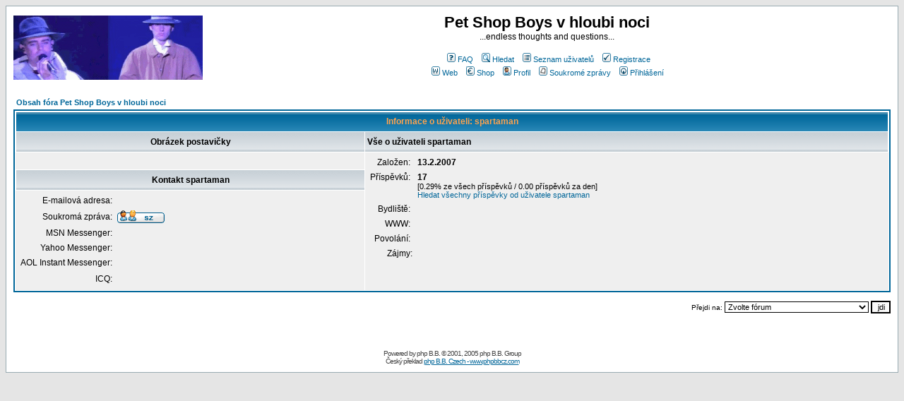

--- FILE ---
content_type: text/html; charset=cp1250
request_url: http://www.psb-atdeadofnight.net/forum/profile.php?mode=viewprofile&u=88&sid=cec5e9b1b4c793c7d1d5a767f59570b5
body_size: 5477
content:
<!DOCTYPE HTML PUBLIC "-//W3C//DTD HTML 4.01 Transitional//EN">
<html dir="ltr">
<head>
<meta http-equiv="Content-Type" content="text/html; charset=UTF-8">
<meta http-equiv="Content-Style-Type" content="text/css">

<link rel="top" href="./index.php?sid=4ed7e9cf8a9f6ee8b8b1cf9d8c39989b" title="Obsah fóra Pet Shop Boys v hloubi noci" />
<link rel="search" href="./search.php?sid=4ed7e9cf8a9f6ee8b8b1cf9d8c39989b" title="Hledat" />
<link rel="help" href="./faq.php?sid=4ed7e9cf8a9f6ee8b8b1cf9d8c39989b" title="FAQ" />
<link rel="author" href="./memberlist.php?sid=4ed7e9cf8a9f6ee8b8b1cf9d8c39989b" title="Seznam uživatelů" />
<link rel="chapter forum" href="viewforum.php?f=6&amp;sid=4ed7e9cf8a9f6ee8b8b1cf9d8c39989b" title="Pet Shop Boys" />
<link rel="chapter forum" href="viewforum.php?f=14&amp;sid=4ed7e9cf8a9f6ee8b8b1cf9d8c39989b" title="Praha / Blava 2009" />
<link rel="chapter forum" href="viewforum.php?f=7&amp;sid=4ed7e9cf8a9f6ee8b8b1cf9d8c39989b" title="Fandové se představují" />
<link rel="chapter forum" href="viewforum.php?f=10&amp;sid=4ed7e9cf8a9f6ee8b8b1cf9d8c39989b" title="Překlady textů" />
<link rel="chapter forum" href="viewforum.php?f=13&amp;sid=4ed7e9cf8a9f6ee8b8b1cf9d8c39989b" title="Extra" />
<link rel="chapter forum" href="viewforum.php?f=8&amp;sid=4ed7e9cf8a9f6ee8b8b1cf9d8c39989b" title="Bleší trh PSB" />
<link rel="chapter forum" href="viewforum.php?f=11&amp;sid=4ed7e9cf8a9f6ee8b8b1cf9d8c39989b" title="Anketa PSB 2006" />
<link rel="chapter forum" href="viewforum.php?f=9&amp;sid=4ed7e9cf8a9f6ee8b8b1cf9d8c39989b" title="Off-topic" />
<link rel="chapter forum" href="viewforum.php?f=2&amp;sid=4ed7e9cf8a9f6ee8b8b1cf9d8c39989b" title="Fans na Love Planet" />
<link rel="chapter forum" href="viewforum.php?f=4&amp;sid=4ed7e9cf8a9f6ee8b8b1cf9d8c39989b" title="Novinky na fóru, dotazy a připomínky" />

<title>Pet Shop Boys v hloubi noci :: Prohlíží nastavení</title>

<!-- link rel="stylesheet" href="templates/subSilver/subSilver.css" type="text/css" -->
<style type="text/css">
<!--
/*
  The original subSilver Theme for phpBB version 2+
  Created by subBlue design
  http://www.subBlue.com

  NOTE: These CSS definitions are stored within the main page body so that you can use the phpBB2
  theme administration centre. When you have finalised your style you could cut the final CSS code
  and place it in an external file, deleting this section to save bandwidth.
*/

/* General page style. The scroll bar colours only visible in IE5.5+ */
body {
	background-color: #E5E5E5;
	scrollbar-face-color: #DEE3E7;
	scrollbar-highlight-color: #FFFFFF;
	scrollbar-shadow-color: #DEE3E7;
	scrollbar-3dlight-color: #D1D7DC;
	scrollbar-arrow-color:  #006699;
	scrollbar-track-color: #EFEFEF;
	scrollbar-darkshadow-color: #98AAB1;
}

/* General font families for common tags */
font,th,td,p { font-family: Verdana, Arial, Helvetica, sans-serif }
a:link,a:active,a:visited { color : #006699; }
a:hover		{ text-decoration: underline; color : #DD6900; }
hr	{ height: 0px; border: solid #D1D7DC 0px; border-top-width: 1px;}

/* This is the border line & background colour round the entire page */
.bodyline	{ background-color: #FFFFFF; border: 1px #98AAB1 solid; }

/* This is the outline round the main forum tables */
.forumline	{ background-color: #FFFFFF; border: 2px #006699 solid; }

/* Main table cell colours and backgrounds */
td.row1	{ background-color: #EFEFEF; }
td.row2	{ background-color: #DEE3E7; }
td.row3	{ background-color: #D1D7DC; }

/*
  This is for the table cell above the Topics, Post & Last posts on the index.php page
  By default this is the fading out gradiated silver background.
  However, you could replace this with a bitmap specific for each forum
*/
td.rowpic {
		background-color: #FFFFFF;
		background-image: url(templates/subSilver/images/cellpic2.jpg);
		background-repeat: repeat-y;
}

/* Header cells - the blue and silver gradient backgrounds */
th	{
	color: #FFA34F; font-size: 11px; font-weight : bold;
	background-color: #006699; height: 25px;
	background-image: url(templates/subSilver/images/cellpic3.gif);
}

td.cat,td.catHead,td.catSides,td.catLeft,td.catRight,td.catBottom {
			background-image: url(templates/subSilver/images/cellpic1.gif);
			background-color:#D1D7DC; border: #FFFFFF; border-style: solid; height: 28px;
}

/*
  Setting additional nice inner borders for the main table cells.
  The names indicate which sides the border will be on.
  Don't worry if you don't understand this, just ignore it :-)
*/
td.cat,td.catHead,td.catBottom {
	height: 29px;
	border-width: 0px 0px 0px 0px;
}
th.thHead,th.thSides,th.thTop,th.thLeft,th.thRight,th.thBottom,th.thCornerL,th.thCornerR {
	font-weight: bold; border: #FFFFFF; border-style: solid; height: 28px;
}
td.row3Right,td.spaceRow {
	background-color: #D1D7DC; border: #FFFFFF; border-style: solid;
}

th.thHead,td.catHead { font-size: 12px; border-width: 1px 1px 0px 1px; }
th.thSides,td.catSides,td.spaceRow	 { border-width: 0px 1px 0px 1px; }
th.thRight,td.catRight,td.row3Right	 { border-width: 0px 1px 0px 0px; }
th.thLeft,td.catLeft	  { border-width: 0px 0px 0px 1px; }
th.thBottom,td.catBottom  { border-width: 0px 1px 1px 1px; }
th.thTop	 { border-width: 1px 0px 0px 0px; }
th.thCornerL { border-width: 1px 0px 0px 1px; }
th.thCornerR { border-width: 1px 1px 0px 0px; }

/* The largest text used in the index page title and toptic title etc. */
.maintitle	{
	font-weight: bold; font-size: 22px; font-family: "Trebuchet MS",Verdana, Arial, Helvetica, sans-serif;
	text-decoration: none; line-height : 120%; color : #000000;
}

/* General text */
.gen { font-size : 12px; }
.genmed { font-size : 11px; }
.gensmall { font-size : 10px; }
.gen,.genmed,.gensmall { color : #000000; }
a.gen,a.genmed,a.gensmall { color: #006699; text-decoration: none; }
a.gen:hover,a.genmed:hover,a.gensmall:hover	{ color: #DD6900; text-decoration: underline; }

/* The register, login, search etc links at the top of the page */
.mainmenu		{ font-size : 11px; color : #000000 }
a.mainmenu		{ text-decoration: none; color : #006699;  }
a.mainmenu:hover{ text-decoration: underline; color : #DD6900; }

/* Forum category titles */
.cattitle		{ font-weight: bold; font-size: 12px ; letter-spacing: 1px; color : #006699}
a.cattitle		{ text-decoration: none; color : #006699; }
a.cattitle:hover{ text-decoration: underline; }

/* Forum title: Text and link to the forums used in: index.php */
.forumlink		{ font-weight: bold; font-size: 12px; color : #006699; }
a.forumlink 	{ text-decoration: none; color : #006699; }
a.forumlink:hover{ text-decoration: underline; color : #DD6900; }

/* Used for the navigation text, (Page 1,2,3 etc) and the navigation bar when in a forum */
.nav			{ font-weight: bold; font-size: 11px; color : #000000;}
a.nav			{ text-decoration: none; color : #006699; }
a.nav:hover		{ text-decoration: underline; }

/* titles for the topics: could specify viewed link colour too */
.topictitle,h1,h2	{ font-weight: bold; font-size: 11px; color : #000000; }
a.topictitle:link   { text-decoration: none; color : #006699; }
a.topictitle:visited { text-decoration: none; color : #5493B4; }
a.topictitle:hover	{ text-decoration: underline; color : #DD6900; }

/* Name of poster in viewmsg.php and viewtopic.php and other places */
.name			{ font-size : 11px; color : #000000;}

/* Location, number of posts, post date etc */
.postdetails		{ font-size : 10px; color : #000000; }

/* The content of the posts (body of text) */
.postbody { font-size : 12px; line-height: 18px}
a.postlink:link	{ text-decoration: none; color : #006699 }
a.postlink:visited { text-decoration: none; color : #5493B4; }
a.postlink:hover { text-decoration: underline; color : #DD6900}

/* Quote & Code blocks */
.code {
	font-family: Courier, 'Courier New', sans-serif; font-size: 11px; color: #006600;
	background-color: #FAFAFA; border: #D1D7DC; border-style: solid;
	border-left-width: 1px; border-top-width: 1px; border-right-width: 1px; border-bottom-width: 1px
}

.quote {
	font-family: Verdana, Arial, Helvetica, sans-serif; font-size: 11px; color: #444444; line-height: 125%;
	background-color: #FAFAFA; border: #D1D7DC; border-style: solid;
	border-left-width: 1px; border-top-width: 1px; border-right-width: 1px; border-bottom-width: 1px
}

/* Copyright and bottom info */
.copyright		{ font-size: 10px; font-family: Verdana, Arial, Helvetica, sans-serif; color: #444444; letter-spacing: -1px;}
a.copyright		{ color: #444444; text-decoration: none;}
a.copyright:hover { color: #000000; text-decoration: underline;}

/* Form elements */
input,textarea, select {
	color : #000000;
	font: normal 11px Verdana, Arial, Helvetica, sans-serif;
	border-color : #000000;
}

/* The text input fields background colour */
input.post, textarea.post, select {
	background-color : #FFFFFF;
}

input { text-indent : 2px; }

/* The buttons used for bbCode styling in message post */
input.button {
	background-color : #EFEFEF;
	color : #000000;
	font-size: 11px; font-family: Verdana, Arial, Helvetica, sans-serif;
}

/* The main submit button option */
input.mainoption {
	background-color : #FAFAFA;
	font-weight : bold;
}

/* None-bold submit button */
input.liteoption {
	background-color : #FAFAFA;
	font-weight : normal;
}

/* This is the line in the posting page which shows the rollover
  help line. This is actually a text box, but if set to be the same
  colour as the background no one will know ;)
*/
.helpline { background-color: #DEE3E7; border-style: none; }

/* Import the fancy styles for IE only (NS4.x doesn't use the @import function) */
@import url("templates/subSilver/formIE.css");
-->
</style>
</head>
<body bgcolor="#E5E5E5" text="#000000" link="#006699" vlink="#5493B4">

<a name="top"></a>

<table width="100%" cellspacing="0" cellpadding="10" border="0" align="center">
	<tr>
		<td class="bodyline"><table width="100%" cellspacing="0" cellpadding="0" border="0">

<tr>
				<td><a href="index.php?sid=4ed7e9cf8a9f6ee8b8b1cf9d8c39989b"><img src="templates/subSilver/images/logo_phpBB.gif" border="0" alt="Obsah fóra Pet Shop Boys v hloubi noci" vspace="1" /></a></td>
				<td align="center" width="100%" valign="middle"><span class="maintitle">Pet Shop Boys v hloubi noci</span><br /><span class="gen">...endless thoughts and questions...<br />&nbsp; </span>
				<table cellspacing="0" cellpadding="2" border="0">
					<tr>
						<td align="center" valign="top" nowrap="nowrap"><span class="mainmenu">&nbsp;<a href="faq.php?sid=4ed7e9cf8a9f6ee8b8b1cf9d8c39989b" class="mainmenu"><img src="templates/subSilver/images/icon_mini_faq.gif" width="12" height="13" border="0" alt="FAQ" hspace="3" />FAQ</a>&nbsp; &nbsp;<a href="search.php?sid=4ed7e9cf8a9f6ee8b8b1cf9d8c39989b" class="mainmenu"><img src="templates/subSilver/images/icon_mini_search.gif" width="12" height="13" border="0" alt="Hledat" hspace="3" />Hledat</a>&nbsp; &nbsp;<a href="memberlist.php?sid=4ed7e9cf8a9f6ee8b8b1cf9d8c39989b" class="mainmenu"><img src="templates/subSilver/images/icon_mini_members.gif" width="12" height="13" border="0" alt="Seznam uživatelů" hspace="3" />Seznam uživatelů</a>&nbsp;
						&nbsp;<a href="profile.php?mode=register&amp;sid=4ed7e9cf8a9f6ee8b8b1cf9d8c39989b" class="mainmenu"><img src="templates/subSilver/images/icon_mini_register.gif" width="12" height="13" border="0" alt="Registrace" hspace="3" />Registrace</a>
						</span></td>
					</tr>
					<tr>
						<td height="25" align="center" valign="top" nowrap="nowrap"><span class="mainmenu">&nbsp;<a href="http://psb-atdeadofnight.net/cz/" class="mainmenu"><img src="templates/subSilver/images/icon_mini_web.gif" width="12" height="13" border="0" alt="stránky Pet Shop Boys v hloubi noci" hspace="3" />Web</a>&nbsp; &nbsp;<a href="http://www.audio3.cz/find.asp?flag=0&amp;text=pet%20shop%20boys&amp;sort=4&amp;source=petshopboys" class="mainmenu"><img src="templates/subSilver/images/icon_mini_shop.gif" width="12" height="13" border="0" alt="spřízněný internetový hudební obchod" hspace="3" />Shop</a>&nbsp; &nbsp;<a href="profile.php?mode=editprofile&amp;sid=4ed7e9cf8a9f6ee8b8b1cf9d8c39989b" class="mainmenu"><img src="templates/subSilver/images/icon_mini_profile.gif" width="12" height="13" border="0" alt="Profil" hspace="3" />Profil</a>&nbsp; &nbsp;<a href="privmsg.php?folder=inbox&amp;sid=4ed7e9cf8a9f6ee8b8b1cf9d8c39989b" class="mainmenu"><img src="templates/subSilver/images/icon_mini_message.gif" width="12" height="13" border="0" alt="Soukromé zprávy" hspace="3" />Soukromé zprávy</a>&nbsp; &nbsp;<a href="login.php?sid=4ed7e9cf8a9f6ee8b8b1cf9d8c39989b" class="mainmenu"><img src="templates/subSilver/images/icon_mini_login.gif" width="12" height="13" border="0" alt="Přihlášení" hspace="3" />Přihlášení</a>&nbsp;</span></td>
					</tr>
				</table></td>
			</tr>
		</table>

		<br />


<table width="100%" cellspacing="2" cellpadding="2" border="0" align="center">
  <tr>
	<td align="left"><span class="nav"><a href="index.php?sid=4ed7e9cf8a9f6ee8b8b1cf9d8c39989b" class="nav">Obsah fóra Pet Shop Boys v hloubi noci</a></span></td>
  </tr>
</table>

<table class="forumline" width="100%" cellspacing="1" cellpadding="3" border="0" align="center">
  <tr>
	<th class="thHead" colspan="2" height="25" nowrap="nowrap">Informace o uživateli: spartaman</th>
  </tr>
  <tr>
	<td class="catLeft" width="40%" height="28" align="center"><b><span class="gen">Obrázek postavičky</span></b></td>
	<td class="catRight" width="60%"><b><span class="gen">Vše o uživateli spartaman</span></b></td>
  </tr>
  <tr>
	<td class="row1" height="6" valign="top" align="center"><br /><span class="postdetails"></span></td>
	<td class="row1" rowspan="3" valign="top"><table width="100%" border="0" cellspacing="1" cellpadding="3">
		<tr>
		  <td valign="middle" align="right" nowrap="nowrap"><span class="gen">Založen:&nbsp;</span></td>
		  <td width="100%"><b><span class="gen">13.2.2007</span></b></td>
		</tr>
		<tr>
		  <td valign="top" align="right" nowrap="nowrap"><span class="gen">Příspěvků:&nbsp;</span></td>
		  <td valign="top"><b><span class="gen">17</span></b><br /><span class="genmed">[0.29% ze všech příspěvků / 0.00 příspěvků za den]</span> <br /><span class="genmed"><a href="search.php?search_author=spartaman&amp;sid=4ed7e9cf8a9f6ee8b8b1cf9d8c39989b" class="genmed">Hledat všechny příspěvky od uživatele spartaman</a></span></td>
		</tr>
		<tr>
		  <td valign="middle" align="right" nowrap="nowrap"><span class="gen">Bydliště:&nbsp;</span></td>
		  <td><b><span class="gen">&nbsp;</span></b></td>
		</tr>
		<tr>
		  <td valign="middle" align="right" nowrap="nowrap"><span class="gen">WWW:&nbsp;</span></td>
		  <td><span class="gen"><b>&nbsp;</b></span></td>
		</tr>
		<tr>
		  <td valign="middle" align="right" nowrap="nowrap"><span class="gen">Povolání:&nbsp;</span></td>
		  <td><b><span class="gen">&nbsp;</span></b></td>
		</tr>
		<tr>
		  <td valign="top" align="right" nowrap="nowrap"><span class="gen">Zájmy:</span></td>
		  <td> <b><span class="gen">&nbsp;</span></b></td>
		</tr>
	  </table>
	</td>
  </tr>
  <tr>
	<td class="catLeft" align="center" height="28"><b><span class="gen">Kontakt spartaman </span></b></td>
  </tr>
  <tr>
	<td class="row1" valign="top"><table width="100%" border="0" cellspacing="1" cellpadding="3">
		<tr>
		  <td valign="middle" align="right" nowrap="nowrap"><span class="gen">E-mailová adresa:</span></td>
		  <td class="row1" valign="middle" width="100%"><b><span class="gen">&nbsp;</span></b></td>
		</tr>
		<tr>
		  <td valign="middle" nowrap="nowrap" align="right"><span class="gen">Soukromá zpráva:</span></td>
		  <td class="row1" valign="middle"><b><span class="gen"><a href="privmsg.php?mode=post&amp;u=88&amp;sid=4ed7e9cf8a9f6ee8b8b1cf9d8c39989b"><img src="templates/subSilver/images/lang_czech/icon_pm.gif" alt="Odeslat soukromou zprávu" title="Odeslat soukromou zprávu" border="0" /></a></span></b></td>
		</tr>
		<tr>
		  <td valign="middle" nowrap="nowrap" align="right"><span class="gen">MSN Messenger:</span></td>
		  <td class="row1" valign="middle"><span class="gen">&nbsp;</span></td>
		</tr>
		<tr>
		  <td valign="middle" nowrap="nowrap" align="right"><span class="gen">Yahoo Messenger:</span></td>
		  <td class="row1" valign="middle"><span class="gen"></span></td>
		</tr>
		<tr>
		  <td valign="middle" nowrap="nowrap" align="right"><span class="gen">AOL Instant Messenger:</span></td>
		  <td class="row1" valign="middle"><span class="gen">&nbsp;</span></td>
		</tr>
		<tr>
		  <td valign="middle" nowrap="nowrap" align="right"><span class="gen">ICQ:</span></td>
		  <td class="row1"><script language="JavaScript" type="text/javascript"><!--

		if ( navigator.userAgent.toLowerCase().indexOf('mozilla') != -1 && navigator.userAgent.indexOf('5.') == -1 && navigator.userAgent.indexOf('6.') == -1 )
			document.write(' &nbsp;');
		else
			document.write('<table cellspacing="0" cellpadding="0" border="0"><tr><td nowrap="nowrap"><div style="position:relative;height:18px"><div style="position:absolute">&nbsp;</div><div style="position:absolute;left:3px;top:-1px">&nbsp;</div></div></td></tr></table>');

		  //--></script><noscript>&nbsp;</noscript></td>
		</tr>
	  </table>
	</td>
  </tr>
</table>

<table width="100%" border="0" cellspacing="0" cellpadding="0" align="center">
  <tr>
	<td align="right"><span class="nav"><br />
<form method="get" name="jumpbox" action="viewforum.php?sid=4ed7e9cf8a9f6ee8b8b1cf9d8c39989b" onSubmit="if(document.jumpbox.f.value == -1){return false;}"><table cellspacing="0" cellpadding="0" border="0">
	<tr>
		<td nowrap="nowrap"><span class="gensmall">Přejdi na:&nbsp;<select name="f" onchange="if(this.options[this.selectedIndex].value != -1){ forms['jumpbox'].submit() }"><option value="-1">Zvolte fórum</option><option value="-1">&nbsp;</option><option value="-1">Diskuse</option><option value="-1">----------------</option><option value="6">Pet Shop Boys</option><option value="14">Praha / Blava 2009</option><option value="7">Fandové se představují</option><option value="10">Překlady textů</option><option value="13">Extra</option><option value="8">Bleší trh PSB</option><option value="-1">&nbsp;</option><option value="-1">Jiná či stará témata</option><option value="-1">----------------</option><option value="11">Anketa PSB 2006</option><option value="9">Off-topic</option><option value="2">Fans na Love Planet</option><option value="-1">&nbsp;</option><option value="-1">Technické záležitosti</option><option value="-1">----------------</option><option value="4">Novinky na fóru, dotazy a připomínky</option></select><input type="hidden" name="sid" value="4ed7e9cf8a9f6ee8b8b1cf9d8c39989b" />&nbsp;<input type="submit" value="jdi" class="liteoption" /></span></td>
	</tr>
</table></form>

</span></td>
  </tr>
</table>

﻿
<div align="center"><span class="copyright"><br /><br />
<!--
	We request you retain the full copyright notice below including the link to www.phpbb.com.
	This not only gives respect to the large amount of time given freely by the developers
	but also helps build interest, traffic and use of php B.B. 2.0. If you cannot (for good
	reason) retain the full copyright we request you at least leave in place the
	Powered by phpBB line, with php B.B. linked to www.phpbb.com. If you refuse
	to include even this then support on our forums may be affected.

	The phpBB Group : 2002
// -->
Powered by <a href="http://www.phpbb.com/" target="_phpbb" class="copyright">php B.B.</a> &copy; 2001, 2005 php B.B. Group<br />Český překlad <a href="http://www.phpbbcz.com" target="_blank">php B.B. Czech - www.phpbbcz.com</a>
<p><script src="http://c1.navrcholu.cz/code?site=96908;t=lb14" type="text/javascript"></script><noscript><div><a href="http://navrcholu.cz/"><img src="http://c1.navrcholu.cz/hit?site=96908;t=lb14;ref=;jss=0" width="14" height="14" alt="NAVRCHOLU.cz" style="border:none" /></a></div></noscript></span></div>
		</td>
	</tr>
</table>

</body>
</html>

